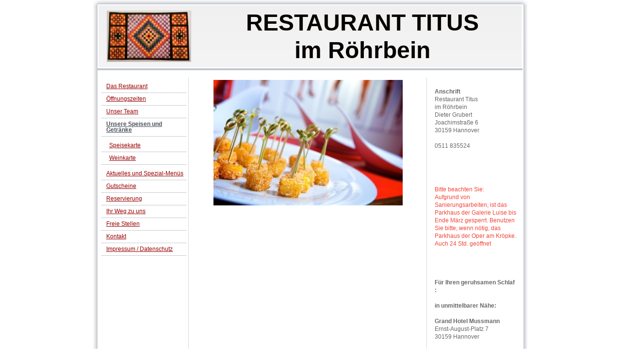

--- FILE ---
content_type: text/html; charset=UTF-8
request_url: https://www.restaurant-titus.com/unsere-speisen-und-getr%C3%A4nke/
body_size: 5779
content:
<!DOCTYPE html>
<html lang="de"  ><head prefix="og: http://ogp.me/ns# fb: http://ogp.me/ns/fb# business: http://ogp.me/ns/business#">
    <meta http-equiv="Content-Type" content="text/html; charset=utf-8"/>
    <meta name="generator" content="IONOS MyWebsite"/>
        
    <link rel="dns-prefetch" href="//cdn.website-start.de/"/>
    <link rel="dns-prefetch" href="//106.mod.mywebsite-editor.com"/>
    <link rel="dns-prefetch" href="https://106.sb.mywebsite-editor.com/"/>
    <link rel="shortcut icon" href="//cdn.website-start.de/favicon.ico"/>
        <title>Restaurant Titus Hannover - Unsere Speisen und Getränke</title>
    
    

<meta name="format-detection" content="telephone=no"/>
        <meta name="keywords" content="Restaurant, Essen, Speisekarte, Speisen, Gerichte"/>
            <meta name="description" content="In diesem Bereich erhalten finden Sie unsere Speisekarte, unsere Getränkekarte und aktuelle Aktionen."/>
            <meta name="robots" content="index,follow"/>
        <link href="https://www.restaurant-titus.com/s/style/layout.css?1707223016" rel="stylesheet" type="text/css"/>
    <link href="https://www.restaurant-titus.com/s/style/main.css?1707223016" rel="stylesheet" type="text/css"/>
    <link href="https://www.restaurant-titus.com/s/style/font.css?1707223016" rel="stylesheet" type="text/css"/>
    <link href="//cdn.website-start.de/app/cdn/min/group/web.css?1763478093678" rel="stylesheet" type="text/css"/>
<link href="//cdn.website-start.de/app/cdn/min/moduleserver/css/de_DE/common,shoppingbasket?1763478093678" rel="stylesheet" type="text/css"/>
    <link href="https://106.sb.mywebsite-editor.com/app/logstate2-css.php?site=112482973&amp;t=1768887562" rel="stylesheet" type="text/css"/>

<script type="text/javascript">
    /* <![CDATA[ */
var stagingMode = '';
    /* ]]> */
</script>
<script src="https://106.sb.mywebsite-editor.com/app/logstate-js.php?site=112482973&amp;t=1768887562"></script>
    <script type="text/javascript">
    /* <![CDATA[ */
    var systemurl = 'https://106.sb.mywebsite-editor.com/';
    var webPath = '/';
    var proxyName = '';
    var webServerName = 'www.restaurant-titus.com';
    var sslServerUrl = 'https://www.restaurant-titus.com';
    var nonSslServerUrl = 'http://www.restaurant-titus.com';
    var webserverProtocol = 'http://';
    var nghScriptsUrlPrefix = '//106.mod.mywebsite-editor.com';
    var sessionNamespace = 'DIY_SB';
    var jimdoData = {
        cdnUrl:  '//cdn.website-start.de/',
        messages: {
            lightBox: {
    image : 'Bild',
    of: 'von'
}

        },
        isTrial: 0,
        pageId: 919143370    };
    var script_basisID = "112482973";

    diy = window.diy || {};
    diy.web = diy.web || {};

        diy.web.jsBaseUrl = "//cdn.website-start.de/s/build/";

    diy.context = diy.context || {};
    diy.context.type = diy.context.type || 'web';
    /* ]]> */
</script>

<script type="text/javascript" src="//cdn.website-start.de/app/cdn/min/group/web.js?1763478093678" crossorigin="anonymous"></script><script type="text/javascript" src="//cdn.website-start.de/s/build/web.bundle.js?1763478093678" crossorigin="anonymous"></script><script src="//cdn.website-start.de/app/cdn/min/moduleserver/js/de_DE/common,shoppingbasket?1763478093678"></script>
<script type="text/javascript" src="https://cdn.website-start.de/proxy/apps/static/resource/dependencies/"></script><script type="text/javascript">
                    if (typeof require !== 'undefined') {
                        require.config({
                            waitSeconds : 10,
                            baseUrl : 'https://cdn.website-start.de/proxy/apps/static/js/'
                        });
                    }
                </script><script type="text/javascript" src="//cdn.website-start.de/app/cdn/min/group/pfcsupport.js?1763478093678" crossorigin="anonymous"></script>    <meta property="og:type" content="business.business"/>
    <meta property="og:url" content="https://www.restaurant-titus.com/unsere-speisen-und-getränke/"/>
    <meta property="og:title" content="Restaurant Titus Hannover - Unsere Speisen und Getränke"/>
            <meta property="og:description" content="In diesem Bereich erhalten finden Sie unsere Speisekarte, unsere Getränkekarte und aktuelle Aktionen."/>
                <meta property="og:image" content="https://www.restaurant-titus.com/s/misc/logo.jpg?t=1767797572"/>
        <meta property="business:contact_data:country_name" content="Deutschland"/>
    
    
    
    
    
    
    
    
</head>


<body class="body diyBgActive  cc-pagemode-default diy-market-de_DE" data-pageid="919143370" id="page-919143370">
    
    <div class="diyw">
        	<div id="container">		
	<div id="top"></div>
		<div id="wrapper">
			
				<div id="header">
					
<style type="text/css" media="all">
.diyw div#emotion-header {
        max-width: 874px;
        max-height: 128px;
                background: #EEEEEE;
    }

.diyw div#emotion-header-title-bg {
    left: 0%;
    top: 0%;
    width: 100%;
    height: 32%;

    background-color: #FFFFFF;
    opacity: 0.50;
    filter: alpha(opacity = 50);
    display: none;}
.diyw img#emotion-header-logo {
    left: 2.00%;
    top: 9.00%;
    background: transparent;
            width: 19.68%;
        height: 81.25%;
                border: 1px solid #CCCCCC;
        padding: 0px;
        }

.diyw div#emotion-header strong#emotion-header-title {
    left: 26%;
    top: 21%;
    color: #080401;
        font: normal bold 48px/120% Helvetica, 'Helvetica Neue', 'Trebuchet MS', sans-serif;
}

.diyw div#emotion-no-bg-container{
    max-height: 128px;
}

.diyw div#emotion-no-bg-container .emotion-no-bg-height {
    margin-top: 14.65%;
}
</style>
<div id="emotion-header" data-action="loadView" data-params="active" data-imagescount="1">
            <img src="https://www.restaurant-titus.com/s/img/emotionheader.png?1615101341.874px.128px" id="emotion-header-img" alt=""/>
            
        <div id="ehSlideshowPlaceholder">
            <div id="ehSlideShow">
                <div class="slide-container">
                                        <div style="background-color: #EEEEEE">
                            <img src="https://www.restaurant-titus.com/s/img/emotionheader.png?1615101341.874px.128px" alt=""/>
                        </div>
                                    </div>
            </div>
        </div>


        <script type="text/javascript">
        //<![CDATA[
                diy.module.emotionHeader.slideShow.init({ slides: [{"url":"https:\/\/www.restaurant-titus.com\/s\/img\/emotionheader.png?1615101341.874px.128px","image_alt":"","bgColor":"#EEEEEE"}] });
        //]]>
        </script>

    
                        <a href="https://www.restaurant-titus.com/">
        
                    <img id="emotion-header-logo" src="https://www.restaurant-titus.com/s/misc/logo.jpg?t=1767797572" alt=""/>
        
                    </a>
            
    
            <strong id="emotion-header-title" style="text-align: center">RESTAURANT TITUS
im Röhrbein</strong>
                    <div class="notranslate">
                <svg xmlns="http://www.w3.org/2000/svg" version="1.1" id="emotion-header-title-svg" viewBox="0 0 874 128" preserveAspectRatio="xMinYMin meet"><text style="font-family:Helvetica, 'Helvetica Neue', 'Trebuchet MS', sans-serif;font-size:48px;font-style:normal;font-weight:bold;fill:#080401;line-height:1.2em;"><tspan x="50%" style="text-anchor: middle" dy="0.95em">RESTAURANT TITUS</tspan><tspan x="50%" style="text-anchor: middle" dy="1.2em">im Röhrbein</tspan></text></svg>
            </div>
            
    
    <script type="text/javascript">
    //<![CDATA[
    (function ($) {
        function enableSvgTitle() {
                        var titleSvg = $('svg#emotion-header-title-svg'),
                titleHtml = $('#emotion-header-title'),
                emoWidthAbs = 874,
                emoHeightAbs = 128,
                offsetParent,
                titlePosition,
                svgBoxWidth,
                svgBoxHeight;

                        if (titleSvg.length && titleHtml.length) {
                offsetParent = titleHtml.offsetParent();
                titlePosition = titleHtml.position();
                svgBoxWidth = titleHtml.width();
                svgBoxHeight = titleHtml.height();

                                titleSvg.get(0).setAttribute('viewBox', '0 0 ' + svgBoxWidth + ' ' + svgBoxHeight);
                titleSvg.css({
                   left: Math.roundTo(100 * titlePosition.left / offsetParent.width(), 3) + '%',
                   top: Math.roundTo(100 * titlePosition.top / offsetParent.height(), 3) + '%',
                   width: Math.roundTo(100 * svgBoxWidth / emoWidthAbs, 3) + '%',
                   height: Math.roundTo(100 * svgBoxHeight / emoHeightAbs, 3) + '%'
                });

                titleHtml.css('visibility','hidden');
                titleSvg.css('visibility','visible');
            }
        }

        
            var posFunc = function($, overrideSize) {
                var elems = [], containerWidth, containerHeight;
                                    elems.push({
                        selector: '#emotion-header-title',
                        overrideSize: true,
                        horPos: 77.38,
                        vertPos: 46.24                    });
                    lastTitleWidth = $('#emotion-header-title').width();
                                                elems.push({
                    selector: '#emotion-header-title-bg',
                    horPos: 0,
                    vertPos: 0                });
                                
                containerWidth = parseInt('874');
                containerHeight = parseInt('128');

                for (var i = 0; i < elems.length; ++i) {
                    var el = elems[i],
                        $el = $(el.selector),
                        pos = {
                            left: el.horPos,
                            top: el.vertPos
                        };
                    if (!$el.length) continue;
                    var anchorPos = $el.anchorPosition();
                    anchorPos.$container = $('#emotion-header');

                    if (overrideSize === true || el.overrideSize === true) {
                        anchorPos.setContainerSize(containerWidth, containerHeight);
                    } else {
                        anchorPos.setContainerSize(null, null);
                    }

                    var pxPos = anchorPos.fromAnchorPosition(pos),
                        pcPos = anchorPos.toPercentPosition(pxPos);

                    var elPos = {};
                    if (!isNaN(parseFloat(pcPos.top)) && isFinite(pcPos.top)) {
                        elPos.top = pcPos.top + '%';
                    }
                    if (!isNaN(parseFloat(pcPos.left)) && isFinite(pcPos.left)) {
                        elPos.left = pcPos.left + '%';
                    }
                    $el.css(elPos);
                }

                // switch to svg title
                enableSvgTitle();
            };

                        var $emotionImg = jQuery('#emotion-header-img');
            if ($emotionImg.length > 0) {
                // first position the element based on stored size
                posFunc(jQuery, true);

                // trigger reposition using the real size when the element is loaded
                var ehLoadEvTriggered = false;
                $emotionImg.one('load', function(){
                    posFunc(jQuery);
                    ehLoadEvTriggered = true;
                                        diy.module.emotionHeader.slideShow.start();
                                    }).each(function() {
                                        if(this.complete || typeof this.complete === 'undefined') {
                        jQuery(this).load();
                    }
                });

                                noLoadTriggeredTimeoutId = setTimeout(function() {
                    if (!ehLoadEvTriggered) {
                        posFunc(jQuery);
                    }
                    window.clearTimeout(noLoadTriggeredTimeoutId)
                }, 5000);//after 5 seconds
            } else {
                jQuery(function(){
                    posFunc(jQuery);
                });
            }

                        if (jQuery.isBrowser && jQuery.isBrowser.ie8) {
                var longTitleRepositionCalls = 0;
                longTitleRepositionInterval = setInterval(function() {
                    if (lastTitleWidth > 0 && lastTitleWidth != jQuery('#emotion-header-title').width()) {
                        posFunc(jQuery);
                    }
                    longTitleRepositionCalls++;
                    // try this for 5 seconds
                    if (longTitleRepositionCalls === 5) {
                        window.clearInterval(longTitleRepositionInterval);
                    }
                }, 1000);//each 1 second
            }

            }(jQuery));
    //]]>
    </script>

    </div>

				</div>
				
				<div class="gradient">				
				<div class="lines">
				
				<div id="navigation">
					<div class="gutter">		
						<div class="webnavigation"><ul id="mainNav1" class="mainNav1"><li class="navTopItemGroup_1"><a data-page-id="919143365" href="https://www.restaurant-titus.com/" class="level_1"><span>Das Restaurant</span></a></li><li class="navTopItemGroup_2"><a data-page-id="919143385" href="https://www.restaurant-titus.com/öffnungszeiten/" class="level_1"><span>Öffnungszeiten</span></a></li><li class="navTopItemGroup_3"><a data-page-id="919143381" href="https://www.restaurant-titus.com/unser-team/" class="level_1"><span>Unser Team</span></a></li><li class="navTopItemGroup_4"><a data-page-id="919143370" href="https://www.restaurant-titus.com/unsere-speisen-und-getränke/" class="current level_1"><span>Unsere Speisen und Getränke</span></a></li><li><ul id="mainNav2" class="mainNav2"><li class="navTopItemGroup_4"><a data-page-id="919143372" href="https://www.restaurant-titus.com/unsere-speisen-und-getränke/speisekarte/" class="level_2"><span>Speisekarte</span></a></li><li class="navTopItemGroup_4"><a data-page-id="919143373" href="https://www.restaurant-titus.com/unsere-speisen-und-getränke/weinkarte/" class="level_2"><span>Weinkarte</span></a></li></ul></li><li class="navTopItemGroup_5"><a data-page-id="919143374" href="https://www.restaurant-titus.com/aktuelles-und-spezial-menüs/" class="level_1"><span>Aktuelles und Spezial-Menüs</span></a></li><li class="navTopItemGroup_6"><a data-page-id="929595971" href="https://www.restaurant-titus.com/gutscheine/" class="level_1"><span>Gutscheine</span></a></li><li class="navTopItemGroup_7"><a data-page-id="919143375" href="https://www.restaurant-titus.com/reservierung/" class="level_1"><span>Reservierung</span></a></li><li class="navTopItemGroup_8"><a data-page-id="919143376" href="https://www.restaurant-titus.com/ihr-weg-zu-uns/" class="level_1"><span>Ihr Weg zu uns</span></a></li><li class="navTopItemGroup_9"><a data-page-id="919143384" href="https://www.restaurant-titus.com/freie-stellen/" class="level_1"><span>Freie Stellen</span></a></li><li class="navTopItemGroup_10"><a data-page-id="919143377" href="https://www.restaurant-titus.com/kontakt/" class="level_1"><span>Kontakt</span></a></li><li class="navTopItemGroup_11"><a data-page-id="919143378" href="https://www.restaurant-titus.com/impressum-datenschutz/" class="level_1"><span>Impressum / Datenschutz</span></a></li></ul></div>
						<div class="c"></div>
					</div>
				</div>
				
				
				
				<div id="content">
					<div class="gutter">		
						
        <div id="content_area">
        	<div id="content_start"></div>
        	
        
        <div id="matrix_1023626398" class="sortable-matrix" data-matrixId="1023626398"><div class="n module-type-imageSubtitle diyfeLiveArea "> <div class="clearover imageSubtitle" id="imageSubtitle-5800531287">
    <div class="align-container align-center" style="max-width: 390px">
        <a class="imagewrapper" href="https://www.restaurant-titus.com/s/cc_images/cache_2440499425.jpg?t=1380793443" rel="lightbox[5800531287]">
            <img id="image_2440499425" src="https://www.restaurant-titus.com/s/cc_images/cache_2440499425.jpg?t=1380793443" alt="" style="max-width: 390px; height:auto"/>
        </a>

        
    </div>

</div>

<script type="text/javascript">
//<![CDATA[
jQuery(function($) {
    var $target = $('#imageSubtitle-5800531287');

    if ($.fn.swipebox && Modernizr.touch) {
        $target
            .find('a[rel*="lightbox"]')
            .addClass('swipebox')
            .swipebox();
    } else {
        $target.tinyLightbox({
            item: 'a[rel*="lightbox"]',
            cycle: false,
            hideNavigation: true
        });
    }
});
//]]>
</script>
 </div></div>
        
        
        </div>
					</div>
				</div>		
				
				<div id="sidebar">		
					<div class="gutter">						
						<div id="matrix_1023626404" class="sortable-matrix" data-matrixId="1023626404"><div class="n module-type-text diyfeLiveArea "> <p> </p>
<p><strong>Anschrift</strong></p>
<p>Restaurant Titus</p>
<p>im Röhrbein</p>
<p>Dieter Grubert<br/>
Joachimstraße 6<br/>
30159 Hannover</p>
<p> </p>
<p>0511 835524</p>
<p> </p>
<p> </p>
<p> </p>
<p> </p>
<div class="hidden" id="div_1235518750_add"><!-- lo --><img alt="" height="16" src="http://web101.jimdo.com/s/img/cms/loading/16x16-cc.gif" width="16"/></div> </div><div class="n module-type-text diyfeLiveArea "> <p><span style="color:#F44336;">Bitte beachten Sie:</span></p>
<p><span style="color:#F44336;">Aufgrund von Sanierungsarbeiten, ist das Parkhaus der Galerie Luise bis Ende März gesperrt. Benutzen Sie bitte, wenn nötig, das Parkhaus der Oper am Kröpke.</span></p>
<p><span style="color:#F44336;">Auch 24 Std. geöffnet</span></p>
<p> </p>
<p> </p>
<p> </p>
<p> </p>
<p><strong>Für Ihren geruhsamen Schlaf :</strong></p>
<p> </p>
<p><strong>in unmittelbarer Nähe:</strong></p>
<p> </p>
<p><strong><span style="font-size:9.0pt;">Grand Hotel Mussmann</span></strong></p>
<p><span style="font-size:9.0pt;">Ernst-August-Platz 7</span></p>
<p><span style="font-size:9.0pt;">30159 Hannover</span></p>
<p> </p>
<p><a href="http://www.grandhotel.de" target="_blank">www.grandhotel.de</a></p> </div><div class="n module-type-hr diyfeLiveArea "> <div style="padding: 0px 0px">
    <div class="hr"></div>
</div>
 </div><div class="n module-type-imageSubtitle diyfeLiveArea "> <div class="clearover imageSubtitle imageFitWidth" id="imageSubtitle-5823903918">
    <div class="align-container align-left" style="max-width: 128px">
        <a class="imagewrapper" href="https://www.restaurant-titus.com/s/cc_images/teaserbox_2490273985.png?t=1624292989" rel="lightbox[5823903918]">
            <img id="image_2490273985" src="https://www.restaurant-titus.com/s/cc_images/cache_2490273985.png?t=1624292989" alt="" style="max-width: 128px; height:auto"/>
        </a>

        
    </div>

</div>

<script type="text/javascript">
//<![CDATA[
jQuery(function($) {
    var $target = $('#imageSubtitle-5823903918');

    if ($.fn.swipebox && Modernizr.touch) {
        $target
            .find('a[rel*="lightbox"]')
            .addClass('swipebox')
            .swipebox();
    } else {
        $target.tinyLightbox({
            item: 'a[rel*="lightbox"]',
            cycle: false,
            hideNavigation: true
        });
    }
});
//]]>
</script>
 </div></div>
					</div>
				</div>
				
				</div>
			</div>
				<div class="c"></div>		
				
				<div id="footer">
					<div class="gutter">
						<div id="contentfooter">
    <div class="leftrow">
                    <a rel="nofollow" href="javascript:PopupFenster('https://www.restaurant-titus.com/unsere-speisen-und-getränke/?print=1');"><img class="inline" height="14" width="18" src="//cdn.website-start.de/s/img/cc/printer.gif" alt=""/>Druckversion</a> <span class="footer-separator">|</span>
                <a href="https://www.restaurant-titus.com/sitemap/">Sitemap</a>
                        <br/> © Restaurant Titus<br/>
<br/>
Diese Homepage wurde mit <a rel="nofollow" href="https://www.ionos.de/websites/homepage-erstellen" target="_blank">IONOS MyWebsite</a> erstellt.
            </div>
    <script type="text/javascript">
        window.diy.ux.Captcha.locales = {
            generateNewCode: 'Neuen Code generieren',
            enterCode: 'Bitte geben Sie den Code ein'
        };
        window.diy.ux.Cap2.locales = {
            generateNewCode: 'Neuen Code generieren',
            enterCode: 'Bitte geben Sie den Code ein'
        };
    </script>
    <div class="rightrow">
                    <span class="loggedout">
                <a rel="nofollow" id="login" href="https://login.1and1-editor.com/112482973/www.restaurant-titus.com/de?pageId=919143370">
                    Login                </a>
            </span>
                
                <span class="loggedin">
            <a rel="nofollow" id="logout" href="https://106.sb.mywebsite-editor.com/app/cms/logout.php">Logout</a> <span class="footer-separator">|</span>
            <a rel="nofollow" id="edit" href="https://106.sb.mywebsite-editor.com/app/112482973/919143370/">Seite bearbeiten</a>
        </span>
    </div>
</div>
            <div id="loginbox" class="hidden">
                <script type="text/javascript">
                    /* <![CDATA[ */
                    function forgotpw_popup() {
                        var url = 'https://passwort.1und1.de/xml/request/RequestStart';
                        fenster = window.open(url, "fenster1", "width=600,height=400,status=yes,scrollbars=yes,resizable=yes");
                        // IE8 doesn't return the window reference instantly or at all.
                        // It may appear the call failed and fenster is null
                        if (fenster && fenster.focus) {
                            fenster.focus();
                        }
                    }
                    /* ]]> */
                </script>
                                <img class="logo" src="//cdn.website-start.de/s/img/logo.gif" alt="IONOS" title="IONOS"/>

                <div id="loginboxOuter"></div>
            </div>
        

					</div>
				</div>
		
				
			</div>
		<div class="c"></div>		
		<div id="btm"></div>
	</div>
		
			
			
				
    </div>

    
    </body>


<!-- rendered at Wed, 07 Jan 2026 15:52:52 +0100 -->
</html>
